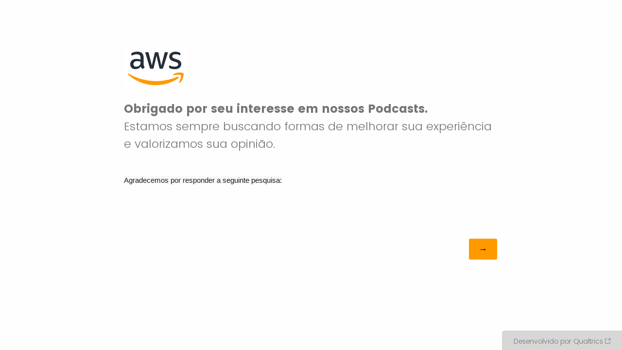

--- FILE ---
content_type: text/html; charset=utf-8
request_url: https://amazonmr.au1.qualtrics.com/jfe/form/SV_bjRLqOlbpxey3qJ
body_size: 21882
content:
<!DOCTYPE html>
<html class="JFEScope">
<head>
    <meta charset="UTF-8">
    <meta http-equiv="X-UA-Compatible" content="IE=edge">
    <meta name="apple-mobile-web-app-capable" content="yes">
    <meta name="mobile-web-app-capable" content="yes">
    <title>Online Survey Software | Qualtrics Survey Solutions</title>
    
        <link rel="dns-prefetch" href="//co1.qualtrics.com/WRQualtricsShared/">
        <link rel="preconnect" href="//co1.qualtrics.com/WRQualtricsShared/">
    
    <meta name="description" content="The most powerful, simple and trusted way to gather experience data. Start your journey to experience management and try a free account today.">
    <meta name="robots" content="noindex">
    <meta id="meta-viewport" name="viewport" content="width=device-width, initial-scale=1, minimum-scale=1, maximum-scale=2.5">
    <meta property="og:title" content="Online Survey Software | Qualtrics Survey Solutions">
    <meta property="og:description" content="The most powerful, simple and trusted way to gather experience data. Start your journey to experience management and try a free account today.">
    
    <script>(function(w) {
  'use strict';
  if (w.history && w.history.replaceState) {
    var path = w.location.pathname;
    var jfePathRegex = /^\/jfe\d+\//;

    if (jfePathRegex.test(path)) {
      w.history.replaceState(null, null, w.location.href.replace(path, path.replace(jfePathRegex, '/jfe/')));
    }
  }
})(window);
</script>
</head>
    <body id="SurveyEngineBody">
    <noscript><style>#pace{display: none;}</style><div style="padding:8px 15px;font-family:Helvetica,Arial,sans-serif;background:#fcc;border:1px solid #c55">Javascript is required to load this page.</div></noscript>
    
        <style type='text/css'>#pace{background:#fff;position:absolute;top:0;bottom:0;left:0;right:0;z-index:1}#pace::before{content:'';display:block;position:fixed;top:30%;right:50%;width:50px;height:50px;border:6px solid transparent;border-top-color:#0b6ed0;border-left-color:#0b6ed0;border-radius:80px;animation:q 1s linear infinite;margin:-33px -33px 0 0;box-sizing:border-box}@keyframes q{0%{transform:rotate(0)}100%{transform:rotate(360deg)}}
</style>
        <div id='pace'></div>
    
    <script type="text/javascript">
      window.QSettings = {
          
        jfeVersion: "299f8448968c4ac18cb20909f62c6ffe1e017a83",
        publicPath: "/jfe/static/dist/",
        cbs: [], bootstrapSkin: null, ab: false,
        getPT: function(cb) {
          if (this.pt !== undefined) {
            cb(this.success, this.pt);
          } else {
            this.cbs.push(cb);
          }
        },
        setPT: function(s, pt) {
          this.success = s;
          this.pt = pt;
          if (this.cbs.length) {
            for (var i = 0; i < this.cbs.length; i++) {
              this.cbs[i](s, pt);
            }
          }
        }
      };
    </script>
    <div id="skinPrefetch" style="position: absolute; visibility: hidden" class="JFEContent SkinV2 webkit CSS3"></div>
    <script>(()=>{"use strict";var e,r,t,a,o,c={},n={};function d(e){var r=n[e];if(void 0!==r)return r.exports;var t=n[e]={id:e,loaded:!1,exports:{}};return c[e].call(t.exports,t,t.exports,d),t.loaded=!0,t.exports}d.m=c,e=[],d.O=(r,t,a,o)=>{if(!t){var c=1/0;for(l=0;l<e.length;l++){for(var[t,a,o]=e[l],n=!0,f=0;f<t.length;f++)(!1&o||c>=o)&&Object.keys(d.O).every(e=>d.O[e](t[f]))?t.splice(f--,1):(n=!1,o<c&&(c=o));if(n){e.splice(l--,1);var i=a();void 0!==i&&(r=i)}}return r}o=o||0;for(var l=e.length;l>0&&e[l-1][2]>o;l--)e[l]=e[l-1];e[l]=[t,a,o]},d.n=e=>{var r=e&&e.__esModule?()=>e.default:()=>e;return d.d(r,{a:r}),r},t=Object.getPrototypeOf?e=>Object.getPrototypeOf(e):e=>e.__proto__,d.t=function(e,a){if(1&a&&(e=this(e)),8&a)return e;if("object"==typeof e&&e){if(4&a&&e.__esModule)return e;if(16&a&&"function"==typeof e.then)return e}var o=Object.create(null);d.r(o);var c={};r=r||[null,t({}),t([]),t(t)];for(var n=2&a&&e;"object"==typeof n&&!~r.indexOf(n);n=t(n))Object.getOwnPropertyNames(n).forEach(r=>c[r]=()=>e[r]);return c.default=()=>e,d.d(o,c),o},d.d=(e,r)=>{for(var t in r)d.o(r,t)&&!d.o(e,t)&&Object.defineProperty(e,t,{enumerable:!0,get:r[t]})},d.f={},d.e=e=>Promise.all(Object.keys(d.f).reduce((r,t)=>(d.f[t](e,r),r),[])),d.u=e=>"c/"+{196:"vendors~recaptchav3",233:"db",438:"vendors~mockForm",821:"barrel-roll",905:"ss",939:"bf",1044:"matrix",1075:"mc",1192:"meta",1205:"timing",1365:"hmap",1543:"recaptchav3",1778:"slide",1801:"fade",2042:"jsApi",2091:"advance-button-template",2292:"hotspot",2436:"slider",2552:"vendors~scoring~cs~matrix",2562:"flip",2603:"mockForm",2801:"fancybox",3432:"mp",4522:"scoring",4863:"dd",5321:"vendors~mockForm~response-summary~fileupload",5330:"fileupload",5453:"default~cs~slider~ss",5674:"pgr",5957:"response-summary",6023:"vendors~fileupload",6198:"te",6218:"ro",6246:"focus-handler",6255:"captcha",6500:"default~hl~hotspot~matrix",6507:"prototype",7211:"sbs",7529:"cs",7685:"preview",7719:"default~hmap~pgr~ro~te~timing",8095:"default~cs~slider",8393:"draw",8606:"default~captcha~cs~db~dd~draw~fileupload~hmap~hl~hotspot~matrix~mc~meta~pgr~ro~sbs~slider~ss~te~timing",9679:"toc",9811:"hl"}[e]+"."+{196:"97848bc9e7c6051ecccc",233:"8ba9f6447cd314fbb68a",438:"53d5364f2fde015d63eb",821:"7889bb8e29b6573a7c1e",905:"351d3164dfd98410d564",939:"c8ff03d018d9cf872410",1044:"d8d7465fc033fbb10620",1075:"86a63d9fd6b94fccd78b",1192:"2bda7fa2af76817782a5",1205:"e0a338ca75eae4b40cc1",1365:"b3a7378eb91cc2c32d41",1543:"c245bb2c6da0a1de2911",1778:"89aa23ad976cab36539d",1801:"8cb2d1667aca0bc1260e",2042:"c48c082656b18079aa7e",2091:"4f0959084e4a4a187d1d",2292:"14fd8d7b863312b03015",2436:"96ce9dfbc69cf4a6f014",2552:"7cd2196cef0e70bb9e8a",2562:"3266dde7e4660ffcef3a",2603:"c8f6cb94cd9e79b57383",2801:"685cee5836e319fa57a8",3432:"6ae4057caed354cea4bd",4522:"1beb1b30ccc2fa30924f",4863:"4a0994a3732ac4fec406",5321:"41b49ced3a7a9cce58ab",5330:"4e241617d0d8f9638bed",5453:"171b59120e19c43bc4c6",5674:"144a9eb1a74ebd10fb2f",5957:"18b07be3e10880ac7370",6023:"2f608006811a8be8971c",6198:"31e404ce9bb91ad2fdc1",6218:"3cb64ba46db80f90121a",6246:"ba7b22b6a40782e5e004",6255:"a511708ee09ee539c882",6500:"e988cfdc3a56d687c346",6507:"63afbf731c56ba97ae7b",7211:"2d043279f45787cdbc6a",7529:"6440499b8bf1aaf62693",7685:"1241170f420176c2c6ef",7719:"8714f0d6579c8e712177",8095:"3b318c0e91b8cce117d5",8393:"2a48f184a447969fff1f",8606:"017a626bdaafbf05c221",9679:"20b914cfa638dfe959cc",9811:"e3e744cd3ab59c8be98b"}[e]+".min.js",d.miniCssF=e=>"fancybox.0bb59945b9873f54214a.min.css",d.g=function(){if("object"==typeof globalThis)return globalThis;try{return this||new Function("return this")()}catch(e){if("object"==typeof window)return window}}(),d.o=(e,r)=>Object.prototype.hasOwnProperty.call(e,r),a={},o="javascriptformengine:",d.l=(e,r,t,c)=>{if(a[e])a[e].push(r);else{var n,f;if(void 0!==t)for(var i=document.getElementsByTagName("script"),l=0;l<i.length;l++){var b=i[l];if(b.getAttribute("src")==e||b.getAttribute("data-webpack")==o+t){n=b;break}}n||(f=!0,(n=document.createElement("script")).charset="utf-8",n.timeout=120,d.nc&&n.setAttribute("nonce",d.nc),n.setAttribute("data-webpack",o+t),n.src=e),a[e]=[r];var s=(r,t)=>{n.onerror=n.onload=null,clearTimeout(u);var o=a[e];if(delete a[e],n.parentNode&&n.parentNode.removeChild(n),o&&o.forEach(e=>e(t)),r)return r(t)},u=setTimeout(s.bind(null,void 0,{type:"timeout",target:n}),12e4);n.onerror=s.bind(null,n.onerror),n.onload=s.bind(null,n.onload),f&&document.head.appendChild(n)}},d.r=e=>{"undefined"!=typeof Symbol&&Symbol.toStringTag&&Object.defineProperty(e,Symbol.toStringTag,{value:"Module"}),Object.defineProperty(e,"__esModule",{value:!0})},d.nmd=e=>(e.paths=[],e.children||(e.children=[]),e),d.p="",(()=>{if("undefined"!=typeof document){var e=e=>new Promise((r,t)=>{var a=d.miniCssF(e),o=d.p+a;if(((e,r)=>{for(var t=document.getElementsByTagName("link"),a=0;a<t.length;a++){var o=(n=t[a]).getAttribute("data-href")||n.getAttribute("href");if("stylesheet"===n.rel&&(o===e||o===r))return n}var c=document.getElementsByTagName("style");for(a=0;a<c.length;a++){var n;if((o=(n=c[a]).getAttribute("data-href"))===e||o===r)return n}})(a,o))return r();((e,r,t,a,o)=>{var c=document.createElement("link");c.rel="stylesheet",c.type="text/css",d.nc&&(c.nonce=d.nc),c.onerror=c.onload=t=>{if(c.onerror=c.onload=null,"load"===t.type)a();else{var n=t&&t.type,d=t&&t.target&&t.target.href||r,f=new Error("Loading CSS chunk "+e+" failed.\n("+n+": "+d+")");f.name="ChunkLoadError",f.code="CSS_CHUNK_LOAD_FAILED",f.type=n,f.request=d,c.parentNode&&c.parentNode.removeChild(c),o(f)}},c.href=r,t?t.parentNode.insertBefore(c,t.nextSibling):document.head.appendChild(c)})(e,o,null,r,t)}),r={3454:0};d.f.miniCss=(t,a)=>{r[t]?a.push(r[t]):0!==r[t]&&{2801:1}[t]&&a.push(r[t]=e(t).then(()=>{r[t]=0},e=>{throw delete r[t],e}))}}})(),(()=>{var e={3454:0};d.f.j=(r,t)=>{var a=d.o(e,r)?e[r]:void 0;if(0!==a)if(a)t.push(a[2]);else if(3454!=r){var o=new Promise((t,o)=>a=e[r]=[t,o]);t.push(a[2]=o);var c=d.p+d.u(r),n=new Error;d.l(c,t=>{if(d.o(e,r)&&(0!==(a=e[r])&&(e[r]=void 0),a)){var o=t&&("load"===t.type?"missing":t.type),c=t&&t.target&&t.target.src;n.message="Loading chunk "+r+" failed.\n("+o+": "+c+")",n.name="ChunkLoadError",n.type=o,n.request=c,a[1](n)}},"chunk-"+r,r)}else e[r]=0},d.O.j=r=>0===e[r];var r=(r,t)=>{var a,o,[c,n,f]=t,i=0;if(c.some(r=>0!==e[r])){for(a in n)d.o(n,a)&&(d.m[a]=n[a]);if(f)var l=f(d)}for(r&&r(t);i<c.length;i++)o=c[i],d.o(e,o)&&e[o]&&e[o][0](),e[o]=0;return d.O(l)},t=self.webpackChunkjavascriptformengine=self.webpackChunkjavascriptformengine||[];t.forEach(r.bind(null,0)),t.push=r.bind(null,t.push.bind(t))})()})();</script>
    <script src="/jfe/static/dist/jfeLib.d5f5decb72ad8e3baac1.min.js" crossorigin="anonymous"></script>
    <script src="/jfe/static/dist/jfe.d48939c9e7e8fc9556d2.min.js" crossorigin="anonymous"></script>


    <link href="/jfe/themes/templated-skins/qualtrics.base:amazonmr.8469738890:null/version-1765476118888-fb37b3/stylesheet.css" rel="stylesheet">

    <link id="rtlStyles" rel="stylesheet" type="text/css">
    <style id="customStyles"></style>

    <style>
      .JFEScope .questionFocused   .advanceButtonContainer {transition:opacity .3s!important;visibility:unset;opacity:1}
      .JFEScope .questionUnfocused .advanceButtonContainer, .advanceButtonContainer {transition:opacity .3s!important;visibility:hidden;opacity:0}
      .Skin .Bipolar .bipolar-mobile-header, .Skin .Bipolar .desktop .bipolar-mobile-header, .Skin .Bipolar .mobile .ColumnLabelHeader {display: none}

      /* Change color of question validation warnings */
      .Skin .ValidationError.Warn {color: #e9730c;}

      /* Hide mobile preview scrollbar for Chrome, Safari and Opera */
      html.MobilePreviewFrame::-webkit-scrollbar { display: none; }

      /* Hide mobile preview scrollbar for IE and Edge */
      html.MobilePreviewFrame { -ms-overflow-style: none; scrollbar-width: none; }
    </style>
    <style type="text/css">.accessibility-hidden{height:0;width:0;overflow:hidden;position:absolute;left:-999px}</style>
    <div id="polite-announcement" class="accessibility-hidden" aria-live="polite" aria-atomic="true"></div>
    <div id="assertive-announcement" class="accessibility-hidden" aria-live="assertive" role="alert" aria-atomic="true"></div>
    <script type="text/javascript">
      (function () {
        var o = {};
        try {
          Object.defineProperty(o,'compat',{value:true,writable:true,enumerable:true,configurable:true});
        } catch (e) {};
        if (o.compat !== true || document.addEventListener === undefined) {
          window.location.pathname = '/jfe/incompatibleBrowser';
        }

        var fv = document.createElement('link');
        fv.rel = 'apple-touch-icon';
        fv.href = "/brand-management/apple-touch-icon";
        document.getElementsByTagName('head')[0].appendChild(fv);
      })();
      QSettings.ab = false;
      document.title = "Online Survey Software | Qualtrics Survey Solutions";
      
      (function(s) {
        QSettings.bootstrapSkin = s;
        var sp = document.getElementById('skinPrefetch');
        if (sp) {
          sp.innerHTML = s;
        }
      })("\n<meta name=\"HandheldFriendly\" content=\"true\" />\n<meta name = \"viewport\" content = \"user-scalable = yes, maximum-scale=10, minimum-scale=1, initial-scale = 1, width = device-width\" />\n<div class='Skin'>\n\t<div id=\"Overlay\"></div>\n\t<div id=\"Wrapper\">\n\t\t<div class='SkinInner'>\n\t\t\t<div id='LogoContainer'>\n\t\t\t\t<div id='Logo'><img src=\"https://jfe-cdn.qualtrics.com/themes/skins/amazonmr/aws1.2/version-1538665972026-57cf18/files/logo.png\" /></div>\n\t\t\t</div>\n\t\t\t\n\t\t\t<div id='HeaderContainer'>\n\t\t\t\t\n\t\t\t\t<div id='Header'>{~Header~}</div>\n\t\t\t</div>\n\t\t\t<div id='SkinContent'>\n\t\t\t\t<div id='Questions'>{~Question~}</div>\n\t\t\t\t<div id='Buttons'>{~Buttons~}</div>\n\t\t\t</div>\n\t\t\t<div id='ProgressBar'>{~ProgressBar~}</div>\n\t\t</div>\n\t\t<div id='Footer'>{~Footer~}</div>\n\t\t\n\t\t<div id='PushStickyFooter'></div>\n\t</div>\n\t<div id=\"Plug\" style=\"display:block !important;\"><a href=\"https://www.qualtrics.com/powered-by-qualtrics/?utm_source=internal%2Binitiatives&utm_medium=survey%2Bpowered%2Bby%2Bqualtrics&utm_content={~BrandID~}&utm_survey_id={~SurveyID~}\" target=\"_blank\" aria-label=\"{~PlugLabel~}\">{~Plug~}</a></div>\n</div>\n<script>Qualtrics.SurveyEngine.addOnload(Qualtrics.uniformLabelHeight);<\/script>\n\n<script>\n//TM6 Question Text Cell Padding\n\t//JFE\n\tPage.on('ready:imagesLoaded',function() {\n\t\tvar t = jQuery(\".QuestionText table\");\n\t  for (i=0; i<t.length; i++) {\n\t    if (t[i].cellPadding != undefined) {\n\t      var p = t[i].cellPadding + \"px\";\n\t      t.eq(i).find(\"th\").css(\"padding\",p);\n\t      t.eq(i).find(\"td\").css(\"padding\",p);\n\t    }\n\t  }\n\t});\n\t//SE\n\tjQuery(window).load(function() {\n\t\tif (jQuery(\"div\").hasClass(\"JFE\") == false) {\n\t    var t = jQuery(\".QuestionText table\");\n\t    for (i=0; i<t.length; i++) {\n\t      if (t[i].cellPadding != undefined) {\n\t        var p = t[i].cellPadding + \"px\";\n\t        t.eq(i).find(\"th\").css(\"padding\",p);\n\t        t.eq(i).find(\"td\").css(\"padding\",p);\n\t      }\n\t    }\n\t\t};\n\t});\n//TM21 iOS Text Box Width Fix\n\t//JFE\n\tPage.on('ready:imagesLoaded',function() {\n\t\tfunction isIE () {\n\t  \tvar myNav = navigator.userAgent.toLowerCase();\n\t  \treturn (myNav.indexOf('msie') != -1) ? parseInt(myNav.split('msie')[1]) : false;\n\t\t}\n\t\tif (!isIE()) {\n\t\t\tvar mq = window.matchMedia( \"(max-width: 480px)\" );\n\t\t\tif (mq.matches == true) {\n\t\t\t\tjQuery(\".Skin .MC .TextEntryBox\").css(\"width\",\"100%\");\n\t\t\t\tjQuery(\".Skin .TE .ESTB .InputText\").css(\"width\",\"100%\");\n\t\t\t\tjQuery(\".Skin .TE .FORM .InputText\").css(\"width\",\"100%\");\n\t\t\t\tjQuery(\".Skin .TE .ML .InputText\").css(\"width\",\"100%\");\n\t\t\t\tjQuery(\".Skin .TE .PW .InputText\").css(\"width\",\"100%\");\n\t\t\t\tjQuery(\".Skin .TE .SL .InputText\").css(\"width\",\"100%\");\n\t\t\t\tjQuery(\".Skin .TE .FollowUp .InputText\").css(\"width\",\"100%\");\n\t\t\t};\n\t\t};\n\t});\n\t//SE\n\tjQuery(window).load(function() {\n\t\tfunction isIE () {\n\t  \tvar myNav = navigator.userAgent.toLowerCase();\n\t  \treturn (myNav.indexOf('msie') != -1) ? parseInt(myNav.split('msie')[1]) : false;\n\t\t}\n\t\tif (!isIE()) {\n\t\t\tvar mq = window.matchMedia( \"(max-width: 480px)\" );\n\t\t\tif (jQuery(\"div\").hasClass(\"JFE\") == false && mq.matches == true) {\n\t\t\t\tjQuery(\".Skin .MC .TextEntryBox\").css(\"width\",\"100%\");\n\t\t\t\tjQuery(\".Skin .TE .ESTB .InputText\").css(\"width\",\"100%\");\n\t\t\t\tjQuery(\".Skin .TE .FORM .InputText\").css(\"width\",\"100%\");\n\t\t\t\tjQuery(\".Skin .TE .ML .InputText\").css(\"width\",\"100%\");\n\t\t\t\tjQuery(\".Skin .TE .PW .InputText\").css(\"width\",\"100%\");\n\t\t\t\tjQuery(\".Skin .TE .SL .InputText\").css(\"width\",\"100%\");\n\t\t\t\tjQuery(\".Skin .TE .FollowUp .InputText\").css(\"width\",\"100%\");\n\t\t\t};\n\t\t};\n\t});\n<\/script>\n<script>\n//Wrapping up those pesky SE labels like Christmas\njQuery(window).load(function() {\n\t\tif (jQuery(\"div\").hasClass(\"JFE\") == false) {\n\t    var mcs = jQuery(\".Skin .MC span.LabelWrapper\");\n\t\t\tfor (i = 0; i < mcs.length; i++) {\n\t\t\t\tmcs.eq(i).find(\"label\").wrapInner(\"<span></span>\");\n\t\t\t}\n\t};\n});\n<\/script>\n<script>\n\tPage.on('ready:imagesLoaded',function() {\n\tif (jQuery(\".ProgressBarContainer label\").length != 0  && jQuery(\".SystemEndOfSurvey\").length == 0){\njQuery(\"#ProgressBar\").addClass(\"verbose\");\n\t}\n\t});\n<\/script>\n\n\n");
      
      
      (function() {
        var fv = document.createElement('link');
        fv.type = 'image/x-icon';
        fv.rel = 'icon';
        fv.href = "https://amazonmr.au1.qualtrics.com/brand-management/brand-assets/amazonmr/favicon.ico";
        document.getElementsByTagName('head')[0].appendChild(fv);
      }());
      
      
    </script>
        <script type="text/javascript">
          (function(appData) {
            if (appData && typeof appData === 'object' && '__jfefeRenderDocument' in appData) {
              var doc = appData.__jfefeRenderDocument

              if (doc === 'incompatible') {
                window.location = '/jfe/incompatibleBrowser';
                return
              }

              window.addEventListener('load', function() {
                // farewell jfe
                delete window.QSettings
                delete window.webpackJsonp
                delete window.jQuery
                delete window.ErrorWatcher
                delete window.onLoadCaptcha
                delete window.experimental
                delete window.Page

                var keys = Object.keys(window);
                for (let i in keys) {
                  var name = keys[i];
                  if (name.indexOf('jQuery') === 0) {
                    delete window[name];
                    break;
                  }
                }

                document.open();
                document.write(doc);
                document.close();
              })
            } else {
              // prevent document.write from replacing the entire page
              window.document.write = function() {
                log.error('document.write is not allowed and has been disabled.');
              };

              QSettings.setPT(true, appData);
            }
          })({"FormSessionID":"FS_5Hr6tyepFUyWXeN","QuestionIDs":["QID5"],"QuestionDefinitions":{"QID5":{"DefaultChoices":false,"DataExportTag":"Q5","QuestionType":"DB","Selector":"TB","Configuration":{"QuestionDescriptionOption":"UseText"},"Validation":{"Settings":{"Type":"None"}},"GradingData":[],"Language":{"PT-BR":{"QuestionText":"<div><strong>Obrigado por seu interesse em nossos Podcasts.</strong></div>\n\n<div>Estamos sempre buscando formas de melhorar sua experiência e valorizamos sua opinião.</div>\n\n<div>&nbsp;</div>\n\n<div><span style=\"color: rgb(29, 28, 29); font-family: Slack-Lato, appleLogo, sans-serif; font-size: 15px; font-style: normal; font-variant-ligatures: common-ligatures; font-variant-caps: normal; font-weight: 400; letter-spacing: normal; orphans: 2; text-align: left; text-indent: 0px; text-transform: none; white-space: normal; widows: 2; word-spacing: 0px; -webkit-text-stroke-width: 0px; background-color: rgb(248, 248, 248); text-decoration-style: initial; text-decoration-color: initial; display: inline !important; float: none;\">Agradecemos por responder a seguinte pesquisa:</span></div>"}},"NextChoiceId":4,"NextAnswerId":1,"QuestionID":"QID5","DataVisibility":{"Private":false,"Hidden":false},"SurveyLanguage":"PT-BR"}},"NextButton":null,"PreviousButton":false,"Count":1,"Skipped":0,"NotDisplayed":0,"LanguageSelector":null,"Messages":{"PoweredByQualtrics":"Desenvolvido por Qualtrics","PoweredByQualtricsLabel":"Desenvolvido por Qualtrics: saiba mais sobre a Qualtrics em uma nova guia","A11yNextPage":"Você está na página seguinte","A11yPageLoaded":"Página carregada","A11yPageLoading":"A página está carregando","A11yPrevPage":"Você está na página anterior","FailedToReachServer":"Não foi possível conectar-se aos nossos servidores. Verifique sua conexão à internet e tente novamente.","ConnectionError":"Erro de conexão","IPDLError":"Desculpe, ocorreu um erro inesperado.","Retry":"Tentar novamente","Cancel":"Cancelar","Language":"Idioma","Done":"Feito","AutoAdvanceLabel":"ou pressione Enter","DecimalSeparator":"Exclua as vírgulas e, se necessário, use um ponto como separador decimal.","IE11Body":"Você está usando um navegador incompatível. As pesquisas da Qualtrics deixarão de ser carregadas no Internet Explorer 11 após 15 de março de 2024.","BipolarPreference":"Selecione essa resposta se preferir %1 a %2 por %3 pontos.","BipolarNoPreference":"Selecione essa resposta se não tiver preferência entre %1 e %2.","Blank":"Vazio","CaptchaRequired":"É necessário responder o captcha para continuar.","MCMSB_Instructions":"Para selecionar várias opções em uma linha, clique e arraste o mouse ou mantenha pressionada a tecla Shift ao selecionar. Para selecionar opções não sequenciais, mantenha pressionada a tecla Control (no PC) ou Comando (no Mac) ao clicar. Para desmarcar uma opção, mantenha pressionada a tecla Control ou Comando e clique em uma opção selecionada.","MLDND_Instructions":"Arraste e solte cada item da lista para a lixeira.","PGR_Instructions":"Arraste e solte os itens nos grupos. Dentro de cada grupo, classifique os itens arrastando e soltando-os no local correto.","ROSB_Instructions":"Selecione os itens e, em seguida, classifique-os clicando nas setas para mover cada item para cima e para baixo."},"IsPageMessage":false,"ErrorCode":null,"PageMessageTranslations":{},"CurrentLanguage":"PT-BR","FallbackLanguage":"PT-BR","QuestionRuntimes":{"QID5":{"Highlight":false,"ID":"QID5","Type":"DB","Selector":"TB","SubSelector":null,"ErrorMsg":null,"TerminalAuthError":false,"Valid":false,"MobileFirst":false,"QuestionTypePluginProperties":null,"CurrentMultiPageQuestionIndex":0,"Displayed":true,"PreValidation":{"Settings":{"Type":"None"}},"IsAutoAuthFailure":false,"ErrorSeverity":null,"PDPErrorMsg":null,"PDPError":null,"QuestionText":"<div><strong>Obrigado por seu interesse em nossos Podcasts.</strong></div>\n\n<div>Estamos sempre buscando formas de melhorar sua experiência e valorizamos sua opinião.</div>\n\n<div>&nbsp;</div>\n\n<div><span style=\"color: rgb(29, 28, 29); font-family: Slack-Lato, appleLogo, sans-serif; font-size: 15px; font-style: normal; font-variant-ligatures: common-ligatures; font-variant-caps: normal; font-weight: 400; letter-spacing: normal; orphans: 2; text-align: left; text-indent: 0px; text-transform: none; white-space: normal; widows: 2; word-spacing: 0px; -webkit-text-stroke-width: 0px; background-color: rgb(248, 248, 248); text-decoration-style: initial; text-decoration-color: initial; display: inline !important; float: none;\">Agradecemos por responder a seguinte pesquisa:</span></div>","Active":true}},"IsEOS":false,"FailedValidation":false,"PDPValidationFailureQuestionIDs":[],"BlockID":"BL_1Zdy14VCjbftp8V","FormTitle":"Online Survey Software | Qualtrics Survey Solutions","SurveyMetaDescription":"The most powerful, simple and trusted way to gather experience data. Start your journey to experience management and try a free account today.","TableOfContents":null,"UseTableOfContents":false,"SM":{"BaseServiceURL":"https://amazonmr.au1.qualtrics.com","SurveyVersionID":"9223370431567122355","IsBrandEncrypted":true,"JFEVersionID":"df1172debdbfb2731c907b3b47ac9e29039884b1","BrandDataCenterURL":"https://syd1.qualtrics.com","XSRFToken":"VfJz4wu1w2vxrNWTM6uWiw","StartDate":"2026-01-28 17:30:26","StartDateRaw":1769621426057,"BrandID":"amazonmr","SurveyID":"SV_bjRLqOlbpxey3qJ","BrowserName":"Chrome","BrowserVersion":"131.0.0.0","OS":"Macintosh","UserAgent":"Mozilla/5.0 (Macintosh; Intel Mac OS X 10_15_7) AppleWebKit/537.36 (KHTML, like Gecko) Chrome/131.0.0.0 Safari/537.36; ClaudeBot/1.0; +claudebot@anthropic.com)","LastUserAgent":"Mozilla/5.0 (Macintosh; Intel Mac OS X 10_15_7) AppleWebKit/537.36 (KHTML, like Gecko) Chrome/131.0.0.0 Safari/537.36; ClaudeBot/1.0; +claudebot@anthropic.com)","QueryString":"","IP":"3.15.159.246","URL":"https://amazonmr.au1.qualtrics.com/jfe/form/SV_bjRLqOlbpxey3qJ","BaseHostURL":"https://amazonmr.au1.qualtrics.com","ProxyURL":"https://amazonmr.au1.qualtrics.com/jfe/form/SV_bjRLqOlbpxey3qJ","JFEDataCenter":"jfe5","dataCenterPath":"jfe5","IsPreview":false,"LinkType":"anonymous","geoIPLocation":{"IPAddress":"3.15.159.246","City":"Columbus","CountryName":"United States","CountryCode":"US","Region":"OH","RegionName":"Ohio","PostalCode":"43215","Latitude":39.9625,"Longitude":-83.0061,"MetroCode":535,"Private":false},"geoIPV2Enabled":true,"EDFromRequest":[],"FormSessionID":"FS_5Hr6tyepFUyWXeN"},"ED":{"SID":"SV_bjRLqOlbpxey3qJ","SurveyID":"SV_bjRLqOlbpxey3qJ","Q_URL":"https://amazonmr.au1.qualtrics.com/jfe/form/SV_bjRLqOlbpxey3qJ","UserAgent":"Mozilla/5.0 (Macintosh; Intel Mac OS X 10_15_7) AppleWebKit/537.36 (KHTML, like Gecko) Chrome/131.0.0.0 Safari/537.36; ClaudeBot/1.0; +claudebot@anthropic.com)","Q_CHL":"anonymous","Q_LastModified":1605289665,"Q_Language":"PT-BR"},"PostToStartED":{},"FormRuntime":null,"RuntimePayload":"gwNq7h4qtODiwygwNDsxy366W7DQNiwaFp/geJLpQBsjfIh/9P6iDtfQteZUVXzV5HeOjJ0rxZ/i5LN8FskZXKglyApFy81fMnz3NBnbqWUGHzL0XUWQcCaa+wMgtnNTw32bfBWV3HJf9g9AMIQvs4tq4jL0DmS4EjFhCsFZ/4oWwXmusAq0B33JR+7n82DapgQ0uhOhHdWgGclx3IAESQffWAQeoJrT+IsPsGJArYybBx0L6VtXlfL8IOjKSIukaJJ7WKkdsyRqpSMYn4tCLYnc7cb/bpLghlNoJwPHkmKgHz8sWebh7Lj6zf0fOrNfsnSpXNajjnN/32VmmqlSEToIyHVAYr6sjw4HNQk/7bpixwXNnzhFTCci6NFlH/ssJg9KwMijam6ZmjcxazvD1MdBXeKfr7hJ1hjZH5zxIGXOU98dWL64oZYqibQMoyxNeuji/w4n2hr0vd6u5r+oztxtZWc3PGIS2pG8ZMTCEMJh5bblswY44tXIaomNFFf1cg8QfOERhRWpJDTCYgiKB9qaM0gDBnK56+PkjJGxvUKoGsMhLxZZiXGd6ctOHo4+pDjo8FoYc49XqUxf51ICobqrga7+J1eX4P3oN4646fIskVxJpITU91p/lGk7Bm2dsG1fTeKsS2L63v563B13KYDtRSceaSmEvzJ8TzF0R9z1qQiH0GGxRPvVq4MpAZvkj/gMnTk/CjuWY7eN3ZL9ZsbOb2+OW3LGvtc1vCVOszPjyPx5/kVBSw/Yexm8dyQ6/aA/MISKRr4g1eGo7MECHgP4m6ZNQ/yfUlasVc4TKUU293R9GtgjPcncbRCH2iSfAE9ppBO1arc4goLLaIPBYK5c7WJKpVzh2rHGCXHnuGIttNpB1ht8ox/us7aobBic3TIFJt93AxZdx/GmpnO3Tzzr+TszvuY0OOfZ/[base64]/FWF3anWxls6h+Voq9OEA5VThAswE601wTP0IpYOyw53g+foNoojOA7UQqQrvHfiX+GwLq3XaTykmJ3dUfmmhrUJItLc61yNePeKm9eIsOILmWLJ924Mu7bMY9NBE1fJUs+8+MeRa3utwD/8Tb7l1+hzQ7vq8on83sJ7rz/7/hpFSPaxgdL4zVZdtpISpeEhk1a/1CgAgZSQDoY5UaJUSLy1kvWpVNKD1E5IRONUkq6O5NHceDY0IEgNFLR1IjNourYiCToNsR3yuu3ZMmQu+a3t6L1Nc2hj2XxxUtT/M3OhYuIYn5sqTcxR09LOYjlxF06urb0Fp4fqQ4+Aziu8kcnqaaN9Lu44qeB030k/A0sh+UDjfFTMiBIH++47M2iJ8RHON8zLjJWmWM7kSBWokvBTogVXI8820Nt4887LpbYKinAZXAm1LM1v5RtQaDEBnvtKmDDgo0im5klbiNq2f7fUV1XQGDRMGEusePfTSJGQnThyt0rUC8c1g9GZamqy2fF/vSuJSBPdYVCylprQ4VIe6Zs7XFNJsFJWuqFOHC75O3ST/e84bwjFU7a4R+61FIC+vpAeLzNwqn3gQMOEBPc4XYJVzJxVZdIhrwo00OMRN7shXCQHrXKD7BO/xmvI+LIIzjRjWAhLblrk8P3AnJJZFZajauHrOmrjWCi40f0ob3Miu3+ciYkKhfB7Hz9rh+edJnCY4YZEMAhw5NJA/Bom7S6wehnez9b7Q9G6Qdb2H8n9KGmaxdEL7JnYrj1NzKRFvjtwZrlCL71WLgBzIHs2MEUriS0Msk9QrW2vrlPtT1VfGXBxnI1GWxNgDppkoCGID7G/mat6pRlpzVJhcJdp9+E/5mXZfHXQYcoj3b/MG6hDVDlClawJVO1tzH7m/EMQBjLYbagAhSS9THg9INBL+bSH6wGZ2U3rSJwJTs0Fq2yHy4zn8rjHnrMLJz85rd8+DbqcG7T5spr5wb/E9SVGPxJczrLEQC71SPPd7evDflh790UorXYgUcnyftjIVi0WefeL/x9tADzXQROJMwRtBkRyr3VmEzsncSfOxQqxpEvNqCxEdw0uZhcDgR3bCLO694mz+MW9ar5mpTIvdn9fi7nvDZzQ4mU48S/bK2RHvpmCAtdd3bKChK3JsC3Swz2RezRqyQOhWSKPbKG9gASfyaAFabV0fNNuYZlXesUz+PfHJDCYA3swQwz7Cc+DaltdfpfbjcgZWHI6IFoajspITBctektTgfK3j6daV6exnZyJ0rDkFwyAPvrLaWxaXFTqkUu5lxf/RfWP8oT4Jx+gPnTCLNtDGKErGGFkF58ffKiYrr6b8tnJHybDcjKiZCb46NP9HeKSifIsAmuSLVCaum5V8R+JZpeOSYEGJdVv5qJqjvegd9ntNg2We1FK0jOQ6NRN3FD3PXV0EPbP3oDgfwE1wufwm9f7fGK1V9oX2OJHtrDp3vHnZdXzbszIb3/2yDoaBE6OAVBWy5Ir9u5XpWNTZMaGEawfYPUuqxYq9uHb4J+FAEStJM4GZuI2flM2IcZ/2Du9vFKcxa7HRCRcIKuvJWnWKeAnHA7jb6WL7mM/6iMp9h6/DLx8tizSrsPiD9vW6Q5KhURi448Qs0xFCBkFYlz6dC5bZ7PJ8LYp0RV9X2r0iVspnAKROperduIbNXeA3n9OG43yoNT397Wb5BotuKqq1Y1cJjayKEAdS+cIGeTubFccr3XzJKcY8IrsIRvrFn320NJoTopMGRFvVGpHhFwpsvg43cSDe1Fe/QsetjL2e3+4SP0FNgIsuxMUJMhP4Yonq8l6h4TFwTlbO/o1Vgxx78f8j+WjNJAZtSAV5bWvXBRrR+069Bn0zAMytlLYSKH6UzlW1P0Vpop4GKou7GqyNeHH+40J8NIHyhT6pSjnIDik8TCOvjkksfhaA6wd4WcKoMQVv4Sd2LJ/4Qg1VikT13P1LfUFzb2VuWd2mqEcOOPUBZKWNUqeJjPbvj+Bcm6Lbebz2KARc8CBqoPjIVu9MjlSH7y8V8PgapJ2yOYxOE1o/4hX14jXc9/1n+dWK0LOj53YKkI2P2hiwvid0yfIuzM+BDXzLy6S1Izp4OKa8ZOv7yZTVcSquDNr1o0AYswLSKSlp7IieAl4+pwOelyXY+u4BSk2BCN70lPg3/cnroGBdmPz55ydu3NJec8JdL602OF9xl9XC4FTFdUC8o2fqCJ/7bRT3OWPXrlVFqfLzoOtz8CIxWPfF0DsfBdQpQY4qs+E77YlAF9dPU6oebGdY12WcGa14Ozb7LrH8CpdGiXd7nC07YgTJWwAOIv6jSYq+nF6ReoVEY0GLxXVRhgnwO3+1Xmk6Zmz4nWxBGqlZZdcKN370MDXXGVTbdrYHR/mdoEKQZy082mmi3vfnXzacDTVCpQSx3NZzkW+riG+mnfjtCKCw7PIR9WcrjF8+3g003ncDKieeDN5H23J3MRtOz3iyTHCqHH/vQVE0xhoNZgUVPmWShNnMOt1U7r8MducNLUEreKPiPPJ1t49n6yjJM8S1OfswPWaul8ytW+SmCYwAOxuQQkbdbEUrynCAO+2mx2nFDmhC1M0WcTumk65utMCWPdNV1/d0ka+EiMNrmguoczjQp12idcktg4ibCiBJg8KrMOcCdQ4J4HA9/xvxrNAvuKkNIA+gwdL30v3whX3BKFZglqSdZVB1tUIK1Ohlpl94EIJlvqD57hj+b5YPiSISNISkGeYdfkZXf9RaEyPGjpBD1HwD0QPH+Zm6/Dd+HNk1a1Eo6gGauOlMNFVqNlTnBNnfahJN12MxLds2Vs8z0sFqDslvTGDGI+f94zC17HPJPnSX8P4qrFNBH0K66NaGdkH31ZlG6JaMtOHJFhEDszEnKNjsLMof5ht9VH+db6/[base64]/q0JR1rI5/ExM/cB0OjpCJvA/RrVISRIeGyGuIY07ZDmEuFcrcyjSAhT/rBfdikTs3K6cjE3kgBal6Ks5LikfZTooyec2AAaVD1AGchf1Xvbs30ojM0h7yccRoOQv439fsX4lY6/UvoGMzp4Q5U2rqzURh5mHFUCYvTGkCeJFzFiYSwDMI29cQVx/DXklxMIzumcQvLxCVFzmYu4f84EPIkZUuUz85jfaS0tpiaMzGZsJ/2EqDHJLGOUX/FG9z1dVnt/faLLN+JvR0m5jJkNqJo63VorC7b8V/k8XVPlEMZ1jRa9i/cWGaviOn5gm+jQztI1oeG/uMak/GXumwtBeol/9B8b5MeCFq4sdmJdiFJBX4eqS7aDt5r+KqlXmrIxiDJjOZV53JF6PEFFm8BVl3UE/DckT0DrFFC+9zl2BS+q0IwSs1SO2ZVHVc8ldGNPfwuisNmdEhw5CCGEzb6POp5lpnEXEiKnSDCD/I//nH3FqHsNn7XMFr+oxjHcsHRiDaqYk3AOmghYL1e4jBsf17Oz5ciOW5fScPIr8ur360x3BEDb87cwSIlmdWDTXPa6OXAx5DkoCwkHK1WU7hIn073KWR5VppR/Kvrw1doHvB+iiQbKsv2Y0En6yxFRXWkdQnxRxeC4wrLQpFy1S11n+1GCLVJ6fKw7zvPZVBH2acgFU9LJU70RJZtL/1fmWqxFZQOaEjQxfqFhhSrFuD7zkqeD5M22LYKBjcJC1x26dIh7A8HTI2jmDU2GrCKgpNXPRlJwA9+Y1Gu1Lv7fCfsxJi5y45eogDP+xxijoQVhoZZRjQdDqxoBCHwYwTxnBiEtNxE+1rICwEJ1a9eCibB3EI67GT6F301tpecel7M5xx/ZAJn9de6bMyNuTAj+aEhExW2N2SWUu30NItRubFciUIfjBSceTTdE/RlS33V7Ohux+7YfwYIZeYDJKUE3431b8FqkhX5udtcMndW7lK7NGjaidUTjqEWOqOnZ7r/[base64]/sJv9qilVxd0CxWkkmUonP/joqA1+8aScB+TW+4IdCLuJDkkwtEQBx503IegXooHoBNpp2riQDe9PoG+NTfZFDxQES/OMlhtHhyijt/eChG1ukNSXMVYe5tXdl6T9I92++ggG6JiwPXDeLjKSYZScH+AnGb1Cpj1MArkzVKfeE/O1C4c5FN0LjRTchrSEuwtgf5jyO4o7s3JPUk02SAb3q+PiLDB5a+DmLE/odwfAEstloQ4EqarVB45G5LxSDZohCIdXyRY2QMwC331g5Rl+cH1fbMyHHbpgv1WvG5EWGpsKEVzIThYanKCyG7gO8Ei95DQzy19EI3jz0URDAGKuHPTX9oyiAuF+ACx6TFx1gDh1sHHyQXcgIf1ska3grB+HhrFz7I0J4u3Q6DRya4VDw/eml4zCh4x5pwYVz1ZhUgsgO+0IagmnCZ4FpfrME1DK4OAwE8BkxMihf/WPJJ7QUdJRpVOtkVGR/3kSvb70TpXChYk5Nd7bVCJUyK0F370HmI5WXYHSPsPvgZbgh7ovarXheSCr4kEIHW/W+biMLQe03ImFZ7GZLEv1YUfJ4i59npZDvsGVpCchap2bYcw5KkO8U/y8EZWoZxKt0CswcSHoMbqMrVEQcLQv+IRQTB/DW4xZObwt/B/KHC/lTN1BbKY2b8JGqeyzP/j1c9HFlPwUX3xyqZSPv6pmdZ2waMcgnjjoBKKeX9n87aQH9BjcbpRuxGUi0VhDZjR/3geps67nPn588x/BybI0O2JYm7vViI5WKiiIeqlMl7BqfyUK+zGyc2L6Wuk76u3FaIlhz1NpPlvQozv6D3YatvWCUD5N9Gk2ZC1D1AK9FmiPDB1UgunvKhurn1lw6FajT2SLOHfxidGtY7L8/PCAz6PertKHnxdwdDtFfnPSt8V5FszHkOHeu3Bwoozlg/q6wTvWfOs2n83IGmif2kJA4owHjFX6MBy7ux5m4Ho8nlaOe057qtVbvDiDTii5gNvHh+jrP8rll53m7395RFHdaWO6Kit6M8Be4YrzC0gxRHss6ZBsFntSfNMXgujF9/j9fNe0/XeT6OtJQw8tik1mBG0yfwk8bTgXrL7KGrN6iZ8q/yB4xHQJ+3YLSF6CoP86qlDp+L12JouR/4S9BErrRDKikXPvSaLP9zuHDuQdA7EOnKCKB2zhHkLXa0fnQ+6jiQllj+U6NmeG321x53WfquRE5qaXmzHUqAsKiefB0eEhNtVSOAw4ReoPyhoc6QrO4ckor/[base64]/PmGVvGKXvCQfBGjkH9d8lL0ziFASGBL/mn5DoI6UbeayqsbfE7lt9F9aqTMM3TfqE31OfbjzVtSWzppGeeYxdiA8qbCvkF9dfugjbowvSdp2N6iO9S/fXTqgb4RiZe9E2RMlyNErDgyD3S93V3OXGiYVbw9lpMjlNuNCkJWMX8SyTpzRek16CDjg6NPMphleJydkzPjZveoiJkLtoGliutL7yWKyRPPlZWvYG5ie1TKI8Z1Z+Ls+M/kZslnDjhxbe7AV/mZeX1xaqibJLfScyFWkMWsuZc4KiCLbTazl38vag4D8V/qcWZyTPWOscORJvRgEn5jl/lhPilvSAe2IKpiLlzEczK0Hr+fHXrOYhJhvfaCQXhv855zFxmygChmYLjxfb3ZwXg0Yu6R/nwKulUg0Rs2AsFLqQQ7Z5bz0Ddbd0Wa7nWWHW0ICP6Fnlzm58dSsFOwsmHWnqgassOZ2I/3jyu7OfHPt/VvQYf66xFArs+nDF27Mrx779GmymIiVB49XjqRzJ+XE/xnQyWNGwNpREGKM7YvirBNFNLOSZaYIM91OEuIU/dqEt92WkaMDJcJo7WDGIIj5ieTqtQoU5jYKY1ukr1XIj7prGywTXgliIN0zpVKxY1V0AzcldWBBY6Y4/8/dMonfFmKq7Gx8VdYtt15KzsIF3f4BiBDsoEEdo6gle6cDNBjW2j6rSeUz/oBu0NShz7FV/+9hhAFb5MqOpmAcRngLRzhwcejDXqC5SbsqsUrz+lNA7rhVRIq3hDuWcMnDA6k/1sFVZUl7tWe1lZpdgXmPfqKPRKe2cWBttnjDthkBtGiWaKzHCEmS3mv1AhnILTKIxYjf7PbGtr/QknQx+GwYJttlEmqMAECsZ/dtB2ODM07CF1QSTWvuJjGoHoOM2cwtZfgvxQXGL6qazD/9vBxx/z/xOe3OMJVSk7wWOJJDQqx1hcnlt17tHzgfgzeu4vTG0lbj/xCoMPws8T7AYqu9L14zafoj2dZCamGiDyz/f4YsnJ+wKn4z71b5qV3/7UHLR5qNaALLj4jjfhgATAgsNlejojc5qsJpOKR01R1Q0I3F59/URjZ6/CiIq/efYmYpOYr533zJTQUi8e6nD8vm0hKvf5aFlczlqxY3f72gC8sT3q2pc//CSN1aeNWfvSoXi0yee02Qk/YdLFGjj3GWiSM50QY70uSD+1J/iT1laiUK554J1z0Jnt/WC1W4tk1NempF4X4UpeMvKzKeSR6luxQjLntxJ1/6Jux5U007k5RFK3ndlrJadsvVM0vsi0+i66azN4tKw05aQIyX2CuWDnlt6kMCu6M2lIu3izdc/[base64]/Mch+L3isinST+387A5aL2vB3PfLzVpgHrj03TxipTEDr0fjS4RvTuZK9oEUCP1691K9rVnQdcsgZn5W8Zz81k1Wl5ieUXoo32Fd3XNYFsO1+Bz0Qvi83ZAWrKreBoZH2i+afLGZJhAYXT3RG2txXK4tmFsFxcC0os/[base64]/rGaN+H1QlJylvlqCyze34NVuNLTOP2iXHHUiU+LbuPdqxSFbKRQ2vZhA08iUhVra6teIwoFgcBOgqJl+bJ0cnfjQgZHW7fkwW7yLiQkY0KMg84jQAJncwUZaWsRuOB13n9YX+0054L3z/[base64]/rVT2jNm/m3MzpJeKZnevpQLmsmg9qKOatzHcIGrSBPWndpELyD+SLq3sRJIZfU4BvajlWbfte4tCogbOkAwdzon5cJSl3YeLmfyNknVzqdGJhfhAroF7QvJWFW0LUFpRmskLKfFByvY8rVgYcBzHKw70o6P4nQjgHbfOxB9zR/J1LK6RA25kkP3rbgQCqamrBpx5tBjrfba/fLIn15D3uesqFP1gj9l/TYSH5GS1KNX+uTWCvGMBi1WI7rQg7EJmOzimJvMRruC/QulGzKJw55J/U8kf6CabjN8tL/+66bqckUdaCa59mRAVU4amLqxSh/43Az/[base64]/kEVAFK2w6RrVillQvXBYmj5L2ijXDonN02Hoiu2jK8bjeIS8IEU/+XS+LEQy+ZJtw2Zc7v/zVAKGlN190nUBBrMqZrN6ne7xOtX8HyTbo7Ca/JNGMZXycfYs8UbsQz79lREEkqvjS5aMzW1cEPWHjCEbtQ57lzPYg+xCatllsdEntH5/2Mtxn97e/f51oQJq2QRx7mIVI7Yv8Q3yAhGjJ1eXwYPcHgTsFz8PEjOaDnf7xD8QbvDyTEorP6raTCx59Gx3j9Ah2rHKa2L/T4eLG9w5ICj29uapt/pYrq6iCOk1bsbHr6W/iB97sjBYm6zkUaCpZGwM5ovfFEL7sASfkIRF334/4COImvxMzfYyZjR3VpoOpqf9U+9m4/j4lJOwDqyBp/4OVdTP+6IENhDTJlO0TLW5ZcFNYy36dfxe05/lZF46y+bI0j2Dr/LUa8ZIvmqjvhwg6+U100Wqs5YbRiVTynJuYx5qHRzfTOSCO8dzcppafWY5Biqkg7cQbeMZYOqL0e2CMCJ71k9Rlqr3BnI58VvsMhWTmsnKr0hUNgBRR2orhTzRyGrZ+EiuC47gOnBjHYD1p07p1DONxEFwBX/5bgYsAxAOrvJ8TB+7RMX8HBfOvuUMQ5qkWr9CPCpXUm+KbFBxVBk8rk/HGROvfoz3ATQSb0WzQsydiC8WbwZzgTfkDfrNQTfv1Z+GpPT1C9vVwc3Qd8uf4i3UcWx3P0vSITTZVFs9ij6ylOVGfQQnkFBetldyw3pIrwlhH7M6y8/9qdl2QLLwjDSSqub27lN/JMAoOs7EIi+x44xrLYayYMd5rLX7X3XHdEsapwBD3E7cuynx5ClPMzEj3mSOo8HWaMeBHsh4Q0wo0No2Vd+mBc1djroK7i603x90HxTMJHASboiVlXxFayAT3RpCJlf3afMgk+9GgeetdjBwwYPcUagLLhfZmlx7RGSC15J497o1nJYagR9/DB8tsEEy2xTDQmTp6ta7izWfwuqEPozBPwFpgd2wMCPjSJiBCGkfwc7BfRvUgVEjdqyhKWSKFWkGwy0Fs5su0KxH7LEJ8jVussv9jwAdfqhkBp4AOmrhw1J/Cly7DG+VCuVIklpNmfz14qzR7IgL7my5x36gJuqVeQLqxt0VrUAF8GVGMJv7Q21t1qxGKe+Il6/eyhj1iYegaOAbOqswtgDbUNWahGMPdC6qF/wz4SyJl+IBO1EllpoKZX6Wlw/lvk+FD8no02fCI5mmpXxeDo/oUy3V3h2hfgmkqdPhVupnhdHV3b0XgvsIanQJGu5m/PTZ4tHkmqWZ01dgj53n4nFBGfvxtOBxBZkv6K31ueAejYUuc7kFXZuEDs6r06UQmZCNdYj8DFkvfwbKxh3uGyCROcF4kCXkZLbc0fJ5EZXMf3liulTwHigytPVrm45MOLJoU58ltMa90CgqRYVGglKhAgyBr0/sKUpDzoiz/EyP8ZNCM/PPzZATHWykOxR03ru0Z/9FY2yPz+vPz7Zf47R5PNzX5mMOJEGlFKghl5RwRS8yLXi9vjjPieLjVaGvUM9j4dpz34uL7wDoGfoJMK+v6GWnwHVaH9Hl1Gye2qSNTiI/AE+Pk60xU0aZ7RFKRwT06anhqcajJLnKYLy7l0t3+E4QWl67PX760yLDVovgu2CeJ3RHWWQ3QmCYsDcImeouTZDxwdFi/J6SeUhg23Rry1GlIRbJikKwA4ZXaHfBZj1Buc1N3LNeaQvm+j2wNQcXUgMvZefOYNrUrRPvYFLQw4TSzpuQ+P0Z2+70XRdTcMAgfp1IUQgFo02f6HGxJYJ/iEi543ZMIY8a4uQmKpy0nl5ZoYxag==","TransactionID":1,"ReplacesOutdated":false,"EOSRedirectURL":null,"RedirectURL":null,"SaveOnPageUnload":true,"ProgressPercent":0,"ProgressBarText":"Progresso","ProgressAccessibleText":"Progresso atual","FormOptions":{"BackButton":true,"SaveAndContinue":true,"SurveyProtection":"PublicSurvey","NoIndex":"Yes","SecureResponseFiles":true,"SurveyExpiration":null,"SurveyTermination":"DisplayMessage","Header":"","Footer":"","ProgressBarDisplay":"None","PartialData":"+1 week","PreviousButton":{"Display":"←"},"NextButton":{"Display":"→"},"SurveyTitle":"Online Survey Software | Qualtrics Survey Solutions","SkinLibrary":"amazonmr","SkinType":"templated","Skin":"qualtrics.base:amazonmr.8469738890:null","NewScoring":1,"EOSMessage":"MS_1LHWjgYD1PIjd9b","ShowExportTags":false,"CollectGeoLocation":false,"SurveyMetaDescription":"The most powerful, simple and trusted way to gather experience data. Start your journey to experience management and try a free account today.","PasswordProtection":"No","AnonymizeResponse":"No","RefererCheck":"No","ConfirmStart":false,"AutoConfirmStart":false,"ResponseSummary":"No","EOSMessageLibrary":"UR_d0GqemEN3FeyqPP","EOSRedirectURL":"https://","EmailThankYou":false,"ThankYouEmailMessageLibrary":null,"ThankYouEmailMessage":null,"InactiveSurvey":"DefaultMessage","PartialDataCloseAfter":"LastActivity","ActiveResponseSet":"RS_eWeUl4dRupUNDmJ","AvailableLanguages":{"PT-BR":[]},"ProtectSelectionIds":true,"SurveyLanguage":"PT-BR","SurveyStartDate":"0000-00-00 00:00:00","SurveyExpirationDate":"0000-00-00 00:00:00","SurveyCreationDate":"2020-11-13 16:50:31","SkinOptions":{"Version":3,"AnyDeviceSupport":true,"Icons":{"favicon":"https://amazonmr.au1.qualtrics.com/brand-management/brand-assets/amazonmr/favicon.ico","appleTouchIcon":"/brand-management/apple-touch-icon","ogImage":""},"BrandingOnly":{"header":"","footer":"","css":"","html":""},"ProgressBarPosition":"top","Logo":"https://jfe-cdn.qualtrics.com/themes/skins/amazonmr/aws1.2/version-1538665972026-57cf18/files/logo.png","LogoPosition":"left","LogoBanner":false,"QuestionsContainer":false,"QuestionDisplayWidth":"default","MCButtonChoices":false,"NPSMobileVertical":false,"HideRequiredAsterisk":false,"LayoutSpacing":0.5,"FallbackSkin":false},"SkinBaseCss":"/jfe/themes/templated-skins/qualtrics.base:amazonmr.8469738890:null/version-1765476118888-fb37b3/stylesheet.css","PageTransition":"None","Favicon":"https://amazonmr.au1.qualtrics.com/brand-management/brand-assets/amazonmr/favicon.ico","CustomLanguages":null,"SurveyTimezone":"America/Denver","CustomStyles":{"customCSS":""},"LinkType":"anonymous","Language":"PT-BR","Languages":null,"DefaultLanguages":{"AR":"العربية","ASM":"অসমীয়া","AZ-AZ":"Azərbaycan dili","BEL":"Беларуская","BG":"Български","BS":"Bosanski","BN":"বাংলা","CA":"Català","CEB":"Bisaya","CKB":"كوردي","CS":"Čeština","CY":"Cymraeg","DA":"Dansk","DE":"Deutsch","EL":"Ελληνικά","EN":"English","EN-GB":"English (United Kingdom)","EN_GB":"English (Great Britain)","EO":"Esperanto","ES":"Español (América Latina)","ES-ES":"Español","ET":"Eesti","FA":"فارسی","FI":"Suomi","FR":"Français","FR-CA":"Français (Canada)","GU":"ગુજરાતી ","HE":"עברית","HI":"हिन्दी","HIL":"Hiligaynon","HR":"Hrvatski","HU":"Magyar","HYE":"Հայերեն","ID":"Bahasa Indonesia","ISL":"Íslenska","IT":"Italiano","JA":"日本語","KAN":"ಕನ್ನಡ","KAT":"ქართული","KAZ":"Қазақ","KM":"ភាសាខ្មែរ","KO":"한국어","LV":"Latviešu","LT":"Lietuvių","MAL":"മലയാളം","MAR":"मराठी","MK":"Mакедонски","MN":"Монгол","MS":"Bahasa Malaysia","MY":"မြန်မာဘာသာ","NE":"नेपाली","NL":"Nederlands","NO":"Norsk","ORI":"ଓଡ଼ିଆ ଭାଷା","PA-IN":"ਪੰਜਾਬੀ (ਗੁਰਮੁਖੀ)","PL":"Polski","PT":"Português","PT-BR":"Português (Brasil)","RI-GI":"Rigi","RO":"Română","RU":"Русский","SIN":"සිංහල","SK":"Slovenčina","SL":"Slovenščina","SO":"Somali","SQI":"Shqip","SR":"Srpski","SR-ME":"Crnogorski","SV":"Svenska","SW":"Kiswahili","TA":"தமிழ்","TEL":"తెలుగు","TGL":"Tagalog","TH":"ภาษาไทย","TR":"Tϋrkçe","UK":"Українська","UR":"اردو","VI":"Tiếng Việt","ZH-S":"简体中文","ZH-T":"繁體中文","Q_DEV":"Developer"},"ThemeURL":"//co1.qualtrics.com/WRQualtricsShared/"},"Header":"","HeaderMessages":{},"Footer":"","FooterMessages":{},"HasJavaScript":false,"IsSystemMessage":false,"FeatureFlags":{"LogAllRumMetrics":false,"STX_HubRace":false,"STS_SpokeHubRoutingSim":false,"makeStartRequest":false,"verboseFrontendLogs":false,"JFE_BlockPrototypeJS":false},"TransformData":{},"AllowJavaScript":true,"TOCWarnPrevious":false,"NextButtonAriaLabel":"Próximo","PreviousButtonAriaLabel":"Anterior","BrandType":"Corporate","TranslationUnavailable":false,"FilteredEDKeys":[],"CookieActions":{"Set":[],"Clear":[]}})
        </script>
    </body>
</html>
